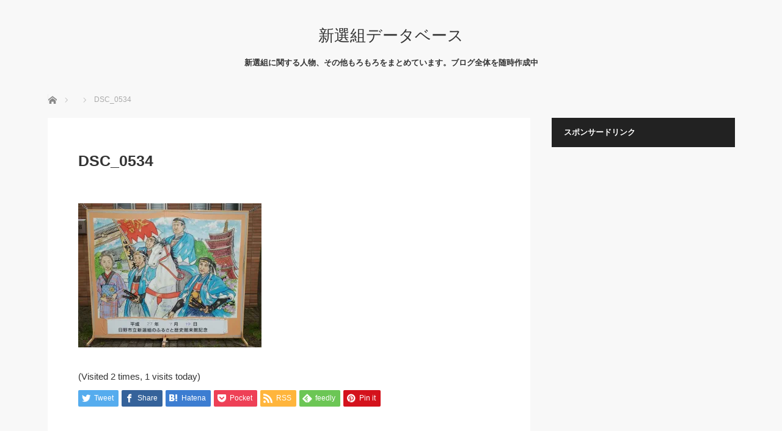

--- FILE ---
content_type: text/html; charset=UTF-8
request_url: https://shinsengumi.link/tanbou/93/attachment/dsc_0534/
body_size: 15653
content:
<!DOCTYPE html>
<html class="pc" dir="ltr" lang="ja" prefix="og: https://ogp.me/ns#">
<head>
<meta charset="UTF-8">
<!--[if IE]><meta http-equiv="X-UA-Compatible" content="IE=edge"><![endif]-->
<meta name="viewport" content="width=device-width">

<meta name="description" content="DSC_0534">
<link rel="pingback" href="https://shinsengumi.link/xmlrpc.php">
	<style>img:is([sizes="auto" i], [sizes^="auto," i]) { contain-intrinsic-size: 3000px 1500px }</style>
	
		<!-- All in One SEO 4.8.1.1 - aioseo.com -->
		<title>DSC_0534 | 新選組データベース</title>
	<meta name="description" content="DSC_0534" />
	<meta name="robots" content="max-image-preview:large" />
	<meta name="author" content="amakasu"/>
	<link rel="canonical" href="https://shinsengumi.link/tanbou/93/attachment/dsc_0534/" />
	<meta name="generator" content="All in One SEO (AIOSEO) 4.8.1.1" />
		<meta property="og:locale" content="ja_JP" />
		<meta property="og:site_name" content="新選組データベース | 新選組に関する人物、その他もろもろをまとめています。ブログ全体を随時作成中" />
		<meta property="og:type" content="article" />
		<meta property="og:title" content="DSC_0534 | 新選組データベース" />
		<meta property="og:description" content="DSC_0534" />
		<meta property="og:url" content="https://shinsengumi.link/tanbou/93/attachment/dsc_0534/" />
		<meta property="article:published_time" content="2015-07-21T05:21:13+00:00" />
		<meta property="article:modified_time" content="2015-07-21T05:21:13+00:00" />
		<meta name="twitter:card" content="summary" />
		<meta name="twitter:title" content="DSC_0534 | 新選組データベース" />
		<meta name="twitter:description" content="DSC_0534" />
		<script type="application/ld+json" class="aioseo-schema">
			{"@context":"https:\/\/schema.org","@graph":[{"@type":"BreadcrumbList","@id":"https:\/\/shinsengumi.link\/tanbou\/93\/attachment\/dsc_0534\/#breadcrumblist","itemListElement":[{"@type":"ListItem","@id":"https:\/\/shinsengumi.link\/#listItem","position":1,"name":"\u5bb6","item":"https:\/\/shinsengumi.link\/","nextItem":{"@type":"ListItem","@id":"https:\/\/shinsengumi.link\/tanbou\/93\/attachment\/dsc_0534\/#listItem","name":"DSC_0534"}},{"@type":"ListItem","@id":"https:\/\/shinsengumi.link\/tanbou\/93\/attachment\/dsc_0534\/#listItem","position":2,"name":"DSC_0534","previousItem":{"@type":"ListItem","@id":"https:\/\/shinsengumi.link\/#listItem","name":"\u5bb6"}}]},{"@type":"ItemPage","@id":"https:\/\/shinsengumi.link\/tanbou\/93\/attachment\/dsc_0534\/#itempage","url":"https:\/\/shinsengumi.link\/tanbou\/93\/attachment\/dsc_0534\/","name":"DSC_0534 | \u65b0\u9078\u7d44\u30c7\u30fc\u30bf\u30d9\u30fc\u30b9","description":"DSC_0534","inLanguage":"ja","isPartOf":{"@id":"https:\/\/shinsengumi.link\/#website"},"breadcrumb":{"@id":"https:\/\/shinsengumi.link\/tanbou\/93\/attachment\/dsc_0534\/#breadcrumblist"},"author":{"@id":"https:\/\/shinsengumi.link\/author\/amakasu\/#author"},"creator":{"@id":"https:\/\/shinsengumi.link\/author\/amakasu\/#author"},"datePublished":"2015-07-21T14:21:13+09:00","dateModified":"2015-07-21T14:21:13+09:00"},{"@type":"Organization","@id":"https:\/\/shinsengumi.link\/#organization","name":"\u65b0\u9078\u7d44\u30c7\u30fc\u30bf\u30d9\u30fc\u30b9","description":"\u65b0\u9078\u7d44\u306b\u95a2\u3059\u308b\u4eba\u7269\u3001\u305d\u306e\u4ed6\u3082\u308d\u3082\u308d\u3092\u307e\u3068\u3081\u3066\u3044\u307e\u3059\u3002\u30d6\u30ed\u30b0\u5168\u4f53\u3092\u968f\u6642\u4f5c\u6210\u4e2d","url":"https:\/\/shinsengumi.link\/"},{"@type":"Person","@id":"https:\/\/shinsengumi.link\/author\/amakasu\/#author","url":"https:\/\/shinsengumi.link\/author\/amakasu\/","name":"amakasu","image":{"@type":"ImageObject","@id":"https:\/\/shinsengumi.link\/tanbou\/93\/attachment\/dsc_0534\/#authorImage","url":"https:\/\/secure.gravatar.com\/avatar\/6f80d4352f75b4d3ebb7213b6518b173?s=96&d=mm&r=g","width":96,"height":96,"caption":"amakasu"}},{"@type":"WebSite","@id":"https:\/\/shinsengumi.link\/#website","url":"https:\/\/shinsengumi.link\/","name":"\u65b0\u9078\u7d44\u30c7\u30fc\u30bf\u30d9\u30fc\u30b9","description":"\u65b0\u9078\u7d44\u306b\u95a2\u3059\u308b\u4eba\u7269\u3001\u305d\u306e\u4ed6\u3082\u308d\u3082\u308d\u3092\u307e\u3068\u3081\u3066\u3044\u307e\u3059\u3002\u30d6\u30ed\u30b0\u5168\u4f53\u3092\u968f\u6642\u4f5c\u6210\u4e2d","inLanguage":"ja","publisher":{"@id":"https:\/\/shinsengumi.link\/#organization"}}]}
		</script>
		<!-- All in One SEO -->

<link rel='dns-prefetch' href='//secure.gravatar.com' />
<link rel='dns-prefetch' href='//stats.wp.com' />
<link rel='dns-prefetch' href='//v0.wordpress.com' />
<link rel='preconnect' href='//i0.wp.com' />
<link rel='preconnect' href='//c0.wp.com' />
<link rel="alternate" type="application/rss+xml" title="新選組データベース &raquo; フィード" href="https://shinsengumi.link/feed/" />
<link rel="alternate" type="application/rss+xml" title="新選組データベース &raquo; コメントフィード" href="https://shinsengumi.link/comments/feed/" />
<link rel="alternate" type="application/rss+xml" title="新選組データベース &raquo; DSC_0534 のコメントのフィード" href="https://shinsengumi.link/tanbou/93/attachment/dsc_0534/feed/" />
<script type="text/javascript">
/* <![CDATA[ */
window._wpemojiSettings = {"baseUrl":"https:\/\/s.w.org\/images\/core\/emoji\/15.0.3\/72x72\/","ext":".png","svgUrl":"https:\/\/s.w.org\/images\/core\/emoji\/15.0.3\/svg\/","svgExt":".svg","source":{"concatemoji":"https:\/\/shinsengumi.link\/wp-includes\/js\/wp-emoji-release.min.js?ver=6.7.4"}};
/*! This file is auto-generated */
!function(i,n){var o,s,e;function c(e){try{var t={supportTests:e,timestamp:(new Date).valueOf()};sessionStorage.setItem(o,JSON.stringify(t))}catch(e){}}function p(e,t,n){e.clearRect(0,0,e.canvas.width,e.canvas.height),e.fillText(t,0,0);var t=new Uint32Array(e.getImageData(0,0,e.canvas.width,e.canvas.height).data),r=(e.clearRect(0,0,e.canvas.width,e.canvas.height),e.fillText(n,0,0),new Uint32Array(e.getImageData(0,0,e.canvas.width,e.canvas.height).data));return t.every(function(e,t){return e===r[t]})}function u(e,t,n){switch(t){case"flag":return n(e,"\ud83c\udff3\ufe0f\u200d\u26a7\ufe0f","\ud83c\udff3\ufe0f\u200b\u26a7\ufe0f")?!1:!n(e,"\ud83c\uddfa\ud83c\uddf3","\ud83c\uddfa\u200b\ud83c\uddf3")&&!n(e,"\ud83c\udff4\udb40\udc67\udb40\udc62\udb40\udc65\udb40\udc6e\udb40\udc67\udb40\udc7f","\ud83c\udff4\u200b\udb40\udc67\u200b\udb40\udc62\u200b\udb40\udc65\u200b\udb40\udc6e\u200b\udb40\udc67\u200b\udb40\udc7f");case"emoji":return!n(e,"\ud83d\udc26\u200d\u2b1b","\ud83d\udc26\u200b\u2b1b")}return!1}function f(e,t,n){var r="undefined"!=typeof WorkerGlobalScope&&self instanceof WorkerGlobalScope?new OffscreenCanvas(300,150):i.createElement("canvas"),a=r.getContext("2d",{willReadFrequently:!0}),o=(a.textBaseline="top",a.font="600 32px Arial",{});return e.forEach(function(e){o[e]=t(a,e,n)}),o}function t(e){var t=i.createElement("script");t.src=e,t.defer=!0,i.head.appendChild(t)}"undefined"!=typeof Promise&&(o="wpEmojiSettingsSupports",s=["flag","emoji"],n.supports={everything:!0,everythingExceptFlag:!0},e=new Promise(function(e){i.addEventListener("DOMContentLoaded",e,{once:!0})}),new Promise(function(t){var n=function(){try{var e=JSON.parse(sessionStorage.getItem(o));if("object"==typeof e&&"number"==typeof e.timestamp&&(new Date).valueOf()<e.timestamp+604800&&"object"==typeof e.supportTests)return e.supportTests}catch(e){}return null}();if(!n){if("undefined"!=typeof Worker&&"undefined"!=typeof OffscreenCanvas&&"undefined"!=typeof URL&&URL.createObjectURL&&"undefined"!=typeof Blob)try{var e="postMessage("+f.toString()+"("+[JSON.stringify(s),u.toString(),p.toString()].join(",")+"));",r=new Blob([e],{type:"text/javascript"}),a=new Worker(URL.createObjectURL(r),{name:"wpTestEmojiSupports"});return void(a.onmessage=function(e){c(n=e.data),a.terminate(),t(n)})}catch(e){}c(n=f(s,u,p))}t(n)}).then(function(e){for(var t in e)n.supports[t]=e[t],n.supports.everything=n.supports.everything&&n.supports[t],"flag"!==t&&(n.supports.everythingExceptFlag=n.supports.everythingExceptFlag&&n.supports[t]);n.supports.everythingExceptFlag=n.supports.everythingExceptFlag&&!n.supports.flag,n.DOMReady=!1,n.readyCallback=function(){n.DOMReady=!0}}).then(function(){return e}).then(function(){var e;n.supports.everything||(n.readyCallback(),(e=n.source||{}).concatemoji?t(e.concatemoji):e.wpemoji&&e.twemoji&&(t(e.twemoji),t(e.wpemoji)))}))}((window,document),window._wpemojiSettings);
/* ]]> */
</script>
<link rel='stylesheet' id='style-css' href='https://shinsengumi.link/wp-content/themes/mag_tcd036/style.css?ver=3.5.2' type='text/css' media='screen' />
<style id='wp-emoji-styles-inline-css' type='text/css'>

	img.wp-smiley, img.emoji {
		display: inline !important;
		border: none !important;
		box-shadow: none !important;
		height: 1em !important;
		width: 1em !important;
		margin: 0 0.07em !important;
		vertical-align: -0.1em !important;
		background: none !important;
		padding: 0 !important;
	}
</style>
<link rel='stylesheet' id='wp-block-library-css' href='https://c0.wp.com/c/6.7.4/wp-includes/css/dist/block-library/style.min.css' type='text/css' media='all' />
<link rel='stylesheet' id='quads-style-css-css' href='https://shinsengumi.link/wp-content/plugins/quick-adsense-reloaded/includes/gutenberg/dist/blocks.style.build.css?ver=2.0.89' type='text/css' media='all' />
<link rel='stylesheet' id='mediaelement-css' href='https://c0.wp.com/c/6.7.4/wp-includes/js/mediaelement/mediaelementplayer-legacy.min.css' type='text/css' media='all' />
<link rel='stylesheet' id='wp-mediaelement-css' href='https://c0.wp.com/c/6.7.4/wp-includes/js/mediaelement/wp-mediaelement.min.css' type='text/css' media='all' />
<style id='jetpack-sharing-buttons-style-inline-css' type='text/css'>
.jetpack-sharing-buttons__services-list{display:flex;flex-direction:row;flex-wrap:wrap;gap:0;list-style-type:none;margin:5px;padding:0}.jetpack-sharing-buttons__services-list.has-small-icon-size{font-size:12px}.jetpack-sharing-buttons__services-list.has-normal-icon-size{font-size:16px}.jetpack-sharing-buttons__services-list.has-large-icon-size{font-size:24px}.jetpack-sharing-buttons__services-list.has-huge-icon-size{font-size:36px}@media print{.jetpack-sharing-buttons__services-list{display:none!important}}.editor-styles-wrapper .wp-block-jetpack-sharing-buttons{gap:0;padding-inline-start:0}ul.jetpack-sharing-buttons__services-list.has-background{padding:1.25em 2.375em}
</style>
<style id='classic-theme-styles-inline-css' type='text/css'>
/*! This file is auto-generated */
.wp-block-button__link{color:#fff;background-color:#32373c;border-radius:9999px;box-shadow:none;text-decoration:none;padding:calc(.667em + 2px) calc(1.333em + 2px);font-size:1.125em}.wp-block-file__button{background:#32373c;color:#fff;text-decoration:none}
</style>
<style id='global-styles-inline-css' type='text/css'>
:root{--wp--preset--aspect-ratio--square: 1;--wp--preset--aspect-ratio--4-3: 4/3;--wp--preset--aspect-ratio--3-4: 3/4;--wp--preset--aspect-ratio--3-2: 3/2;--wp--preset--aspect-ratio--2-3: 2/3;--wp--preset--aspect-ratio--16-9: 16/9;--wp--preset--aspect-ratio--9-16: 9/16;--wp--preset--color--black: #000000;--wp--preset--color--cyan-bluish-gray: #abb8c3;--wp--preset--color--white: #ffffff;--wp--preset--color--pale-pink: #f78da7;--wp--preset--color--vivid-red: #cf2e2e;--wp--preset--color--luminous-vivid-orange: #ff6900;--wp--preset--color--luminous-vivid-amber: #fcb900;--wp--preset--color--light-green-cyan: #7bdcb5;--wp--preset--color--vivid-green-cyan: #00d084;--wp--preset--color--pale-cyan-blue: #8ed1fc;--wp--preset--color--vivid-cyan-blue: #0693e3;--wp--preset--color--vivid-purple: #9b51e0;--wp--preset--gradient--vivid-cyan-blue-to-vivid-purple: linear-gradient(135deg,rgba(6,147,227,1) 0%,rgb(155,81,224) 100%);--wp--preset--gradient--light-green-cyan-to-vivid-green-cyan: linear-gradient(135deg,rgb(122,220,180) 0%,rgb(0,208,130) 100%);--wp--preset--gradient--luminous-vivid-amber-to-luminous-vivid-orange: linear-gradient(135deg,rgba(252,185,0,1) 0%,rgba(255,105,0,1) 100%);--wp--preset--gradient--luminous-vivid-orange-to-vivid-red: linear-gradient(135deg,rgba(255,105,0,1) 0%,rgb(207,46,46) 100%);--wp--preset--gradient--very-light-gray-to-cyan-bluish-gray: linear-gradient(135deg,rgb(238,238,238) 0%,rgb(169,184,195) 100%);--wp--preset--gradient--cool-to-warm-spectrum: linear-gradient(135deg,rgb(74,234,220) 0%,rgb(151,120,209) 20%,rgb(207,42,186) 40%,rgb(238,44,130) 60%,rgb(251,105,98) 80%,rgb(254,248,76) 100%);--wp--preset--gradient--blush-light-purple: linear-gradient(135deg,rgb(255,206,236) 0%,rgb(152,150,240) 100%);--wp--preset--gradient--blush-bordeaux: linear-gradient(135deg,rgb(254,205,165) 0%,rgb(254,45,45) 50%,rgb(107,0,62) 100%);--wp--preset--gradient--luminous-dusk: linear-gradient(135deg,rgb(255,203,112) 0%,rgb(199,81,192) 50%,rgb(65,88,208) 100%);--wp--preset--gradient--pale-ocean: linear-gradient(135deg,rgb(255,245,203) 0%,rgb(182,227,212) 50%,rgb(51,167,181) 100%);--wp--preset--gradient--electric-grass: linear-gradient(135deg,rgb(202,248,128) 0%,rgb(113,206,126) 100%);--wp--preset--gradient--midnight: linear-gradient(135deg,rgb(2,3,129) 0%,rgb(40,116,252) 100%);--wp--preset--font-size--small: 13px;--wp--preset--font-size--medium: 20px;--wp--preset--font-size--large: 36px;--wp--preset--font-size--x-large: 42px;--wp--preset--spacing--20: 0.44rem;--wp--preset--spacing--30: 0.67rem;--wp--preset--spacing--40: 1rem;--wp--preset--spacing--50: 1.5rem;--wp--preset--spacing--60: 2.25rem;--wp--preset--spacing--70: 3.38rem;--wp--preset--spacing--80: 5.06rem;--wp--preset--shadow--natural: 6px 6px 9px rgba(0, 0, 0, 0.2);--wp--preset--shadow--deep: 12px 12px 50px rgba(0, 0, 0, 0.4);--wp--preset--shadow--sharp: 6px 6px 0px rgba(0, 0, 0, 0.2);--wp--preset--shadow--outlined: 6px 6px 0px -3px rgba(255, 255, 255, 1), 6px 6px rgba(0, 0, 0, 1);--wp--preset--shadow--crisp: 6px 6px 0px rgba(0, 0, 0, 1);}:where(.is-layout-flex){gap: 0.5em;}:where(.is-layout-grid){gap: 0.5em;}body .is-layout-flex{display: flex;}.is-layout-flex{flex-wrap: wrap;align-items: center;}.is-layout-flex > :is(*, div){margin: 0;}body .is-layout-grid{display: grid;}.is-layout-grid > :is(*, div){margin: 0;}:where(.wp-block-columns.is-layout-flex){gap: 2em;}:where(.wp-block-columns.is-layout-grid){gap: 2em;}:where(.wp-block-post-template.is-layout-flex){gap: 1.25em;}:where(.wp-block-post-template.is-layout-grid){gap: 1.25em;}.has-black-color{color: var(--wp--preset--color--black) !important;}.has-cyan-bluish-gray-color{color: var(--wp--preset--color--cyan-bluish-gray) !important;}.has-white-color{color: var(--wp--preset--color--white) !important;}.has-pale-pink-color{color: var(--wp--preset--color--pale-pink) !important;}.has-vivid-red-color{color: var(--wp--preset--color--vivid-red) !important;}.has-luminous-vivid-orange-color{color: var(--wp--preset--color--luminous-vivid-orange) !important;}.has-luminous-vivid-amber-color{color: var(--wp--preset--color--luminous-vivid-amber) !important;}.has-light-green-cyan-color{color: var(--wp--preset--color--light-green-cyan) !important;}.has-vivid-green-cyan-color{color: var(--wp--preset--color--vivid-green-cyan) !important;}.has-pale-cyan-blue-color{color: var(--wp--preset--color--pale-cyan-blue) !important;}.has-vivid-cyan-blue-color{color: var(--wp--preset--color--vivid-cyan-blue) !important;}.has-vivid-purple-color{color: var(--wp--preset--color--vivid-purple) !important;}.has-black-background-color{background-color: var(--wp--preset--color--black) !important;}.has-cyan-bluish-gray-background-color{background-color: var(--wp--preset--color--cyan-bluish-gray) !important;}.has-white-background-color{background-color: var(--wp--preset--color--white) !important;}.has-pale-pink-background-color{background-color: var(--wp--preset--color--pale-pink) !important;}.has-vivid-red-background-color{background-color: var(--wp--preset--color--vivid-red) !important;}.has-luminous-vivid-orange-background-color{background-color: var(--wp--preset--color--luminous-vivid-orange) !important;}.has-luminous-vivid-amber-background-color{background-color: var(--wp--preset--color--luminous-vivid-amber) !important;}.has-light-green-cyan-background-color{background-color: var(--wp--preset--color--light-green-cyan) !important;}.has-vivid-green-cyan-background-color{background-color: var(--wp--preset--color--vivid-green-cyan) !important;}.has-pale-cyan-blue-background-color{background-color: var(--wp--preset--color--pale-cyan-blue) !important;}.has-vivid-cyan-blue-background-color{background-color: var(--wp--preset--color--vivid-cyan-blue) !important;}.has-vivid-purple-background-color{background-color: var(--wp--preset--color--vivid-purple) !important;}.has-black-border-color{border-color: var(--wp--preset--color--black) !important;}.has-cyan-bluish-gray-border-color{border-color: var(--wp--preset--color--cyan-bluish-gray) !important;}.has-white-border-color{border-color: var(--wp--preset--color--white) !important;}.has-pale-pink-border-color{border-color: var(--wp--preset--color--pale-pink) !important;}.has-vivid-red-border-color{border-color: var(--wp--preset--color--vivid-red) !important;}.has-luminous-vivid-orange-border-color{border-color: var(--wp--preset--color--luminous-vivid-orange) !important;}.has-luminous-vivid-amber-border-color{border-color: var(--wp--preset--color--luminous-vivid-amber) !important;}.has-light-green-cyan-border-color{border-color: var(--wp--preset--color--light-green-cyan) !important;}.has-vivid-green-cyan-border-color{border-color: var(--wp--preset--color--vivid-green-cyan) !important;}.has-pale-cyan-blue-border-color{border-color: var(--wp--preset--color--pale-cyan-blue) !important;}.has-vivid-cyan-blue-border-color{border-color: var(--wp--preset--color--vivid-cyan-blue) !important;}.has-vivid-purple-border-color{border-color: var(--wp--preset--color--vivid-purple) !important;}.has-vivid-cyan-blue-to-vivid-purple-gradient-background{background: var(--wp--preset--gradient--vivid-cyan-blue-to-vivid-purple) !important;}.has-light-green-cyan-to-vivid-green-cyan-gradient-background{background: var(--wp--preset--gradient--light-green-cyan-to-vivid-green-cyan) !important;}.has-luminous-vivid-amber-to-luminous-vivid-orange-gradient-background{background: var(--wp--preset--gradient--luminous-vivid-amber-to-luminous-vivid-orange) !important;}.has-luminous-vivid-orange-to-vivid-red-gradient-background{background: var(--wp--preset--gradient--luminous-vivid-orange-to-vivid-red) !important;}.has-very-light-gray-to-cyan-bluish-gray-gradient-background{background: var(--wp--preset--gradient--very-light-gray-to-cyan-bluish-gray) !important;}.has-cool-to-warm-spectrum-gradient-background{background: var(--wp--preset--gradient--cool-to-warm-spectrum) !important;}.has-blush-light-purple-gradient-background{background: var(--wp--preset--gradient--blush-light-purple) !important;}.has-blush-bordeaux-gradient-background{background: var(--wp--preset--gradient--blush-bordeaux) !important;}.has-luminous-dusk-gradient-background{background: var(--wp--preset--gradient--luminous-dusk) !important;}.has-pale-ocean-gradient-background{background: var(--wp--preset--gradient--pale-ocean) !important;}.has-electric-grass-gradient-background{background: var(--wp--preset--gradient--electric-grass) !important;}.has-midnight-gradient-background{background: var(--wp--preset--gradient--midnight) !important;}.has-small-font-size{font-size: var(--wp--preset--font-size--small) !important;}.has-medium-font-size{font-size: var(--wp--preset--font-size--medium) !important;}.has-large-font-size{font-size: var(--wp--preset--font-size--large) !important;}.has-x-large-font-size{font-size: var(--wp--preset--font-size--x-large) !important;}
:where(.wp-block-post-template.is-layout-flex){gap: 1.25em;}:where(.wp-block-post-template.is-layout-grid){gap: 1.25em;}
:where(.wp-block-columns.is-layout-flex){gap: 2em;}:where(.wp-block-columns.is-layout-grid){gap: 2em;}
:root :where(.wp-block-pullquote){font-size: 1.5em;line-height: 1.6;}
</style>
<link rel='stylesheet' id='contact-form-7-css' href='https://shinsengumi.link/wp-content/plugins/contact-form-7/includes/css/styles.css?ver=6.0.6' type='text/css' media='all' />
<link rel='stylesheet' id='toc-screen-css' href='https://shinsengumi.link/wp-content/plugins/table-of-contents-plus/screen.min.css?ver=2411.1' type='text/css' media='all' />
<style id='akismet-widget-style-inline-css' type='text/css'>

			.a-stats {
				--akismet-color-mid-green: #357b49;
				--akismet-color-white: #fff;
				--akismet-color-light-grey: #f6f7f7;

				max-width: 350px;
				width: auto;
			}

			.a-stats * {
				all: unset;
				box-sizing: border-box;
			}

			.a-stats strong {
				font-weight: 600;
			}

			.a-stats a.a-stats__link,
			.a-stats a.a-stats__link:visited,
			.a-stats a.a-stats__link:active {
				background: var(--akismet-color-mid-green);
				border: none;
				box-shadow: none;
				border-radius: 8px;
				color: var(--akismet-color-white);
				cursor: pointer;
				display: block;
				font-family: -apple-system, BlinkMacSystemFont, 'Segoe UI', 'Roboto', 'Oxygen-Sans', 'Ubuntu', 'Cantarell', 'Helvetica Neue', sans-serif;
				font-weight: 500;
				padding: 12px;
				text-align: center;
				text-decoration: none;
				transition: all 0.2s ease;
			}

			/* Extra specificity to deal with TwentyTwentyOne focus style */
			.widget .a-stats a.a-stats__link:focus {
				background: var(--akismet-color-mid-green);
				color: var(--akismet-color-white);
				text-decoration: none;
			}

			.a-stats a.a-stats__link:hover {
				filter: brightness(110%);
				box-shadow: 0 4px 12px rgba(0, 0, 0, 0.06), 0 0 2px rgba(0, 0, 0, 0.16);
			}

			.a-stats .count {
				color: var(--akismet-color-white);
				display: block;
				font-size: 1.5em;
				line-height: 1.4;
				padding: 0 13px;
				white-space: nowrap;
			}
		
</style>
<script type="text/javascript" src="https://c0.wp.com/c/6.7.4/wp-includes/js/jquery/jquery.min.js" id="jquery-core-js"></script>
<script type="text/javascript" src="https://c0.wp.com/c/6.7.4/wp-includes/js/jquery/jquery-migrate.min.js" id="jquery-migrate-js"></script>
<link rel="https://api.w.org/" href="https://shinsengumi.link/wp-json/" /><link rel="alternate" title="JSON" type="application/json" href="https://shinsengumi.link/wp-json/wp/v2/media/96" /><link rel='shortlink' href='https://wp.me/a6stv6-1y' />
<link rel="alternate" title="oEmbed (JSON)" type="application/json+oembed" href="https://shinsengumi.link/wp-json/oembed/1.0/embed?url=https%3A%2F%2Fshinsengumi.link%2Ftanbou%2F93%2Fattachment%2Fdsc_0534%2F" />
<link rel="alternate" title="oEmbed (XML)" type="text/xml+oembed" href="https://shinsengumi.link/wp-json/oembed/1.0/embed?url=https%3A%2F%2Fshinsengumi.link%2Ftanbou%2F93%2Fattachment%2Fdsc_0534%2F&#038;format=xml" />

<!-- BEGIN: WP-OGP by http://www.millerswebsite.co.uk Version: 1.0.5  -->
<meta property="og:title" content="DSC_0534" />
<meta property="og:type" content="article" />
<meta property="og:image" content="https://shinsengumi.link/wp-content/plugins/wp-ogp/default.jpg" />
<meta property="image_src" content="https://shinsengumi.link/wp-content/plugins/wp-ogp/default.jpg" />
<meta property="og:url" content="https://shinsengumi.link/tanbou/93/attachment/dsc_0534/" />
<meta property="og:site_name" content="新選組データベース" />
<meta property="og:description" content="DSC_0534 " />
<!-- END: WP-OGP by http://www.millerswebsite.co.uk Version: 1.0.5 -->
	<style>img#wpstats{display:none}</style>
		<script>document.cookie = 'quads_browser_width='+screen.width;</script>
<script src="https://shinsengumi.link/wp-content/themes/mag_tcd036/js/jquery.easing.js?ver=3.5.2"></script>
<script src="https://shinsengumi.link/wp-content/themes/mag_tcd036/js/jscript.js?ver=3.5.2"></script>
<script src="https://shinsengumi.link/wp-content/themes/mag_tcd036/js/comment.js?ver=3.5.2"></script>

<link rel="stylesheet" media="screen and (max-width:770px)" href="https://shinsengumi.link/wp-content/themes/mag_tcd036/responsive.css?ver=3.5.2">
<link rel="stylesheet" media="screen and (max-width:770px)" href="https://shinsengumi.link/wp-content/themes/mag_tcd036/footer-bar.css?ver=3.5.2">

<link rel="stylesheet" href="https://shinsengumi.link/wp-content/themes/mag_tcd036/japanese.css?ver=3.5.2">

<!--[if lt IE 9]>
<script src="https://shinsengumi.link/wp-content/themes/mag_tcd036/js/html5.js?ver=3.5.2"></script>
<![endif]-->

<style type="text/css">



.side_headline, #copyright, .page_navi span.current, .archive_headline, #pickup_post .headline, #related_post .headline, #comment_headline, .post_list .category a, #footer_post_list .category a, .mobile .footer_headline, #page_title
 { background-color:#222222; }

a:hover, #comment_header ul li a:hover, .post_content a, .custom-html-widget a
 { color:#08B9D4; }
.post_content .q_button { color:#fff; }
.pc #global_menu > ul > li a:hover, .pc #global_menu > ul > li.active > a, .pc #global_menu ul ul a, #return_top a:hover, .next_page_link a:hover, .page_navi a:hover, .collapse_category_list li a:hover .count,
  #wp-calendar td a:hover, #wp-calendar #prev a:hover, #wp-calendar #next a:hover, .widget_search #search-btn input:hover, .widget_search #searchsubmit:hover, .side_widget.google_search #searchsubmit:hover,
   #submit_comment:hover, #comment_header ul li a:hover, #comment_header ul li.comment_switch_active a, #comment_header #comment_closed p, #post_pagination a:hover, #post_pagination p, a.menu_button:hover
    { background-color:#08B9D4; }

.pc #global_menu_wrap .home_menu:hover { background:#08B9D4 url(https://shinsengumi.link/wp-content/themes/mag_tcd036/img/header/home.png) no-repeat center; }
.pc #global_menu > ul > li a:hover, .pc #global_menu > ul > li.active > a { border-color:#08B9D4; }

.mobile #global_menu li a:hover, .mobile #global_menu_wrap .home_menu:hover { background-color:#08B9D4 !important; }

#comment_textarea textarea:focus, #guest_info input:focus, #comment_header ul li a:hover, #comment_header ul li.comment_switch_active a, #comment_header #comment_closed p
 { border-color:#08B9D4; }

#comment_header ul li.comment_switch_active a:after, #comment_header #comment_closed p:after
 { border-color:#08B9D4 transparent transparent transparent; }

.pc #global_menu ul ul a:hover
 { background-color:#068FA3; }

.user_sns li a:hover
 { background-color:#08B9D4; border-color:#08B9D4; }

.collapse_category_list li a:before
 { border-color: transparent transparent transparent #08B9D4; }

#previous_next_post .prev_post a:hover, #previous_next_post .next_post a:hover
 { background-color:#08B9D4 !important; }

#footer_post_list .title { color:#FFFFFF; background:rgba(0,0,0,0.4); }

#post_title { font-size:25px; }
.post_content { font-size:15px; }


</style>


<style type="text/css"></style><style type="text/css">.broken_link, a.broken_link {
	text-decoration: line-through;
}</style><link rel="icon" href="https://shinsengumi.link/wp-content/uploads/2015/07/誠.bmp" sizes="32x32" />
<link rel="icon" href="https://shinsengumi.link/wp-content/uploads/2015/07/誠.bmp" sizes="192x192" />
<link rel="apple-touch-icon" href="https://shinsengumi.link/wp-content/uploads/2015/07/誠.bmp" />
<meta name="msapplication-TileImage" content="https://shinsengumi.link/wp-content/uploads/2015/07/誠.bmp" />
		<style type="text/css" id="wp-custom-css">
			img {
max-width : 100% ;
height : auto ;
}

iframe { width : 100% ; }		</style>
		</head>
<body class="attachment attachment-template-default single single-attachment postid-96 attachmentid-96 attachment-jpeg">

 <!-- global menu -->
 
 <div id="header">

  <!-- logo -->
  <div id='logo_text'>
<h1 id="logo"><a href="https://shinsengumi.link/">新選組データベース</a></h1>
</div>

    <h2 id="site_description">新選組に関する人物、その他もろもろをまとめています。ブログ全体を随時作成中</h2>
  
  
 </div><!-- END #header -->

 <div id="main_contents" class="clearfix">

  <!-- bread crumb -->
    
<ul id="bread_crumb" class="clearfix" itemscope itemtype="http://schema.org/BreadcrumbList">
 <li itemprop="itemListElement" itemscope itemtype="http://schema.org/ListItem" class="home"><a itemprop="item" href="https://shinsengumi.link/"><span itemprop="name">ホーム</span></a><meta itemprop="position" content="1" /></li>

 <li itemprop="itemListElement" itemscope itemtype="http://schema.org/ListItem">
    <meta itemprop="position" content="2" /></li>
 <li itemprop="itemListElement" itemscope itemtype="http://schema.org/ListItem" class="last"><span itemprop="name">DSC_0534</span><meta itemprop="position" content="3" /></li>

</ul>
  
<div id="main_col">

 
 <div id="article">

  
  <div id="post_meta_top" class="clearfix no_image">
        </div>

  <h2 id="post_title">DSC_0534</h2>

  <div class="post_content clearfix">
   <p class="attachment"><a href="https://i0.wp.com/shinsengumi.link/wp-content/uploads/2015/07/2015-07-19-15.02.14.jpg?ssl=1"><img fetchpriority="high" decoding="async" width="300" height="236" src="https://i0.wp.com/shinsengumi.link/wp-content/uploads/2015/07/2015-07-19-15.02.14.jpg?fit=300%2C236&amp;ssl=1" class="attachment-medium size-medium" alt="" srcset="https://i0.wp.com/shinsengumi.link/wp-content/uploads/2015/07/2015-07-19-15.02.14.jpg?w=600&amp;ssl=1 600w, https://i0.wp.com/shinsengumi.link/wp-content/uploads/2015/07/2015-07-19-15.02.14.jpg?resize=300%2C236&amp;ssl=1 300w" sizes="(max-width: 300px) 100vw, 300px" /></a></p>
<div class="tptn_counter" id="tptn_counter_96">(Visited 2 times, 1 visits today)</div>     </div>

    <div id="single_share" class="clearfix">
   
<!--Type1-->

<div id="share_top1">

 

<div class="sns">
<ul class="type1 clearfix">
<!--Twitterボタン-->
<li class="twitter">
<a href="http://twitter.com/share?text=DSC_0534&url=https%3A%2F%2Fshinsengumi.link%2Ftanbou%2F93%2Fattachment%2Fdsc_0534%2F&via=&tw_p=tweetbutton&related=" onclick="javascript:window.open(this.href, '', 'menubar=no,toolbar=no,resizable=yes,scrollbars=yes,height=400,width=600');return false;"><i class="icon-twitter"></i><span class="ttl">Tweet</span><span class="share-count"></span></a></li>

<!--Facebookボタン-->
<li class="facebook">
<a href="//www.facebook.com/sharer/sharer.php?u=https://shinsengumi.link/tanbou/93/attachment/dsc_0534/&amp;t=DSC_0534" class="facebook-btn-icon-link" target="blank" rel="nofollow"><i class="icon-facebook"></i><span class="ttl">Share</span><span class="share-count"></span></a></li>

<!--Hatebuボタン-->
<li class="hatebu">
<a href="http://b.hatena.ne.jp/add?mode=confirm&url=https%3A%2F%2Fshinsengumi.link%2Ftanbou%2F93%2Fattachment%2Fdsc_0534%2F" onclick="javascript:window.open(this.href, '', 'menubar=no,toolbar=no,resizable=yes,scrollbars=yes,height=400,width=510');return false;" ><i class="icon-hatebu"></i><span class="ttl">Hatena</span><span class="share-count"></span></a></li>

<!--Pocketボタン-->
<li class="pocket">
<a href="http://getpocket.com/edit?url=https%3A%2F%2Fshinsengumi.link%2Ftanbou%2F93%2Fattachment%2Fdsc_0534%2F&title=DSC_0534" target="blank"><i class="icon-pocket"></i><span class="ttl">Pocket</span><span class="share-count"></span></a></li>

<!--RSSボタン-->
<li class="rss">
<a href="https://shinsengumi.link/feed/" target="blank"><i class="icon-rss"></i><span class="ttl">RSS</span></a></li>

<!--Feedlyボタン-->
<li class="feedly">
<a href="http://feedly.com/index.html#subscription/feed/https://shinsengumi.link/feed/" target="blank"><i class="icon-feedly"></i><span class="ttl">feedly</span><span class="share-count"></span></a></li>

<!--Pinterestボタン-->
<li class="pinterest">
<a rel="nofollow" target="_blank" href="https://www.pinterest.com/pin/create/button/?url=https%3A%2F%2Fshinsengumi.link%2Ftanbou%2F93%2Fattachment%2Fdsc_0534%2F&media=https://i0.wp.com/shinsengumi.link/wp-content/uploads/2015/07/2015-07-19-15.02.14.jpg?fit=600%2C471&ssl=1&description=DSC_0534"><i class="icon-pinterest"></i><span class="ttl">Pin&nbsp;it</span></a></li>

</ul>
</div>

</div>


<!--Type2-->

<!--Type3-->

<!--Type4-->

<!--Type5-->
  </div>
  
  
    <div id="previous_next_post" class="clearfix">
   <p class="prev_post clearfix">
</p>
<p class="next_post clearfix">
</p>
  </div>
  
 </div><!-- END #article -->

 <!-- banner1 -->
 
 
 
  
 
 <!-- banner2 -->
 
</div><!-- END #main_col -->


  <div id="side_col">
  <div class="widget_text side_widget clearfix widget_custom_html" id="custom_html-3">
<h3 class="side_headline">スポンサードリンク</h3><div class="textwidget custom-html-widget"><script async src="//pagead2.googlesyndication.com/pagead/js/adsbygoogle.js"></script>
<!-- 新撰組サイド -->
<ins class="adsbygoogle"
     style="display:block"
     data-ad-client="ca-pub-2794977941862813"
     data-ad-slot="3829472255"
     data-ad-format="auto"></ins>
<script>
(adsbygoogle = window.adsbygoogle || []).push({});
</script></div></div>
<div class="side_widget clearfix widget_search" id="search-5">
<h3 class="side_headline">検索</h3><form role="search" method="get" id="searchform" class="searchform" action="https://shinsengumi.link/">
				<div>
					<label class="screen-reader-text" for="s">検索:</label>
					<input type="text" value="" name="s" id="s" />
					<input type="submit" id="searchsubmit" value="検索" />
				</div>
			</form></div>
<div class="side_widget clearfix styled_post_list1_widget" id="styled_post_list1_widget-2">
<h3 class="side_headline">最近の記事</h3><ol class="styled_post_list1">
 <li class="clearfix">
   <a class="image" href="https://shinsengumi.link/kagyo/1299/"><img width="200" height="200" src="https://i0.wp.com/shinsengumi.link/wp-content/uploads/2021/12/4de10b1bf03f1f647a6e79ef17dff78e.jpg?resize=200%2C200&amp;ssl=1" class="attachment-size1 size-size1 wp-post-image" alt="" decoding="async" loading="lazy" srcset="https://i0.wp.com/shinsengumi.link/wp-content/uploads/2021/12/4de10b1bf03f1f647a6e79ef17dff78e.jpg?resize=150%2C150&amp;ssl=1 150w, https://i0.wp.com/shinsengumi.link/wp-content/uploads/2021/12/4de10b1bf03f1f647a6e79ef17dff78e.jpg?resize=300%2C300&amp;ssl=1 300w, https://i0.wp.com/shinsengumi.link/wp-content/uploads/2021/12/4de10b1bf03f1f647a6e79ef17dff78e.jpg?resize=200%2C200&amp;ssl=1 200w, https://i0.wp.com/shinsengumi.link/wp-content/uploads/2021/12/4de10b1bf03f1f647a6e79ef17dff78e.jpg?resize=120%2C120&amp;ssl=1 120w, https://i0.wp.com/shinsengumi.link/wp-content/uploads/2021/12/4de10b1bf03f1f647a6e79ef17dff78e.jpg?zoom=2&amp;resize=200%2C200&amp;ssl=1 400w" sizes="auto, (max-width: 200px) 100vw, 200px" /></a>   <div class="info">
    <p class="date">2021.12.6</p>    <a class="title" href="https://shinsengumi.link/kagyo/1299/">【大阪の豪商】加嶋屋 作兵衛（かじまや さくべえ）…</a>
    <p class="excerpt"><a href="https://shinsengumi.link/kagyo/1299/">加嶋屋 作兵衛（かじまや さくべえ）　（文政元年～明治5年2月2日）…</a></p>   </div>
 </li>
 <li class="clearfix">
   <a class="image" href="https://shinsengumi.link/kagyo/1293/"><img width="200" height="200" src="https://i0.wp.com/shinsengumi.link/wp-content/uploads/2021/12/0099439a7a2baa53f9b70fa2ec50102b.jpg?resize=200%2C200&amp;ssl=1" class="attachment-size1 size-size1 wp-post-image" alt="" decoding="async" loading="lazy" srcset="https://i0.wp.com/shinsengumi.link/wp-content/uploads/2021/12/0099439a7a2baa53f9b70fa2ec50102b.jpg?resize=150%2C150&amp;ssl=1 150w, https://i0.wp.com/shinsengumi.link/wp-content/uploads/2021/12/0099439a7a2baa53f9b70fa2ec50102b.jpg?resize=300%2C300&amp;ssl=1 300w, https://i0.wp.com/shinsengumi.link/wp-content/uploads/2021/12/0099439a7a2baa53f9b70fa2ec50102b.jpg?resize=200%2C200&amp;ssl=1 200w, https://i0.wp.com/shinsengumi.link/wp-content/uploads/2021/12/0099439a7a2baa53f9b70fa2ec50102b.jpg?resize=120%2C120&amp;ssl=1 120w, https://i0.wp.com/shinsengumi.link/wp-content/uploads/2021/12/0099439a7a2baa53f9b70fa2ec50102b.jpg?zoom=2&amp;resize=200%2C200&amp;ssl=1 400w" sizes="auto, (max-width: 200px) 100vw, 200px" /></a>   <div class="info">
    <p class="date">2021.12.6</p>    <a class="title" href="https://shinsengumi.link/kagyo/1293/">【星殉太郎が指揮した】額兵隊（がくへいたい）【仙台…</a>
    <p class="excerpt"><a href="https://shinsengumi.link/kagyo/1293/">額兵隊（がくへいたい）　戊辰の国難に際し、仙台藩が星殉太郎に命じ、…</a></p>   </div>
 </li>
 <li class="clearfix">
   <a class="image" href="https://shinsengumi.link/kagyo/1288/"><img width="200" height="200" src="https://i0.wp.com/shinsengumi.link/wp-content/uploads/2021/12/31d11a9531ae75ac4e9bafc57ece7772-e1638326141444.jpg?resize=200%2C200&amp;ssl=1" class="attachment-size1 size-size1 wp-post-image" alt="" decoding="async" loading="lazy" srcset="https://i0.wp.com/shinsengumi.link/wp-content/uploads/2021/12/31d11a9531ae75ac4e9bafc57ece7772-e1638326141444.jpg?resize=150%2C150&amp;ssl=1 150w, https://i0.wp.com/shinsengumi.link/wp-content/uploads/2021/12/31d11a9531ae75ac4e9bafc57ece7772-e1638326141444.jpg?resize=200%2C200&amp;ssl=1 200w, https://i0.wp.com/shinsengumi.link/wp-content/uploads/2021/12/31d11a9531ae75ac4e9bafc57ece7772-e1638326141444.jpg?resize=120%2C120&amp;ssl=1 120w" sizes="auto, (max-width: 200px) 100vw, 200px" /></a>   <div class="info">
    <p class="date">2021.12.1</p>    <a class="title" href="https://shinsengumi.link/kagyo/1288/">【輪王寺宮の執当】覚王院義観（かくおいんぎかん）【…</a>
    <p class="excerpt"><a href="https://shinsengumi.link/kagyo/1288/">覚王院義観（かくおいんぎかん）　（文政6年～明治2年2月26日）　…</a></p>   </div>
 </li>
 <li class="clearfix">
   <a class="image" href="https://shinsengumi.link/kagyo/1283/"><img width="200" height="200" src="https://i0.wp.com/shinsengumi.link/wp-content/uploads/2021/12/283bc26816e43e5b2fa1bfc0f9dc0201-e1638320924152.jpg?resize=200%2C200&amp;ssl=1" class="attachment-size1 size-size1 wp-post-image" alt="" decoding="async" loading="lazy" srcset="https://i0.wp.com/shinsengumi.link/wp-content/uploads/2021/12/283bc26816e43e5b2fa1bfc0f9dc0201-e1638320924152.jpg?resize=150%2C150&amp;ssl=1 150w, https://i0.wp.com/shinsengumi.link/wp-content/uploads/2021/12/283bc26816e43e5b2fa1bfc0f9dc0201-e1638320924152.jpg?resize=300%2C300&amp;ssl=1 300w, https://i0.wp.com/shinsengumi.link/wp-content/uploads/2021/12/283bc26816e43e5b2fa1bfc0f9dc0201-e1638320924152.jpg?resize=200%2C200&amp;ssl=1 200w, https://i0.wp.com/shinsengumi.link/wp-content/uploads/2021/12/283bc26816e43e5b2fa1bfc0f9dc0201-e1638320924152.jpg?resize=120%2C120&amp;ssl=1 120w, https://i0.wp.com/shinsengumi.link/wp-content/uploads/2021/12/283bc26816e43e5b2fa1bfc0f9dc0201-e1638320924152.jpg?zoom=2&amp;resize=200%2C200&amp;ssl=1 400w" sizes="auto, (max-width: 200px) 100vw, 200px" /></a>   <div class="info">
    <p class="date">2021.12.1</p>    <a class="title" href="https://shinsengumi.link/kagyo/1283/">【近藤勇を捕らえた】香川 敬三（かがわ けいぞう）…</a>
    <p class="excerpt"><a href="https://shinsengumi.link/kagyo/1283/">香川 敬三（かがわ けいぞう）　（天保12年11月15日～大正4年3月1…</a></p>   </div>
 </li>
 <li class="clearfix">
   <a class="image" href="https://shinsengumi.link/kagyo/1280/"><img width="200" height="200" src="https://shinsengumi.link/wp-content/uploads/2015/07/誠.bmp" class="attachment-size1 size-size1 wp-post-image" alt="" decoding="async" loading="lazy" /></a>   <div class="info">
    <p class="date">2021.12.1</p>    <a class="title" href="https://shinsengumi.link/kagyo/1280/">【甲州勝沼戦争で戦死】加賀爪 勝之進（かがつめ か…</a>
    <p class="excerpt"><a href="https://shinsengumi.link/kagyo/1280/">加賀爪 勝之進（かがつめ かつのしん）　（？～慶応4年3月6日）　…</a></p>   </div>
 </li>
</ol>
</div>
<div class="side_widget clearfix widget_top-posts" id="top-posts-4">
<h3 class="side_headline">よく読まれている記事</h3><ul><li><a href="https://shinsengumi.link/agyo/1228/" class="bump-view" data-bump-view="tp">【新選組局長近藤勇の愛妾】お孝（おこう）/御幸太夫（ごこうだゆう）【深雪太夫の妹】</a></li><li><a href="https://shinsengumi.link/agyo/140/" class="bump-view" data-bump-view="tp">【新撰組副長助勤】浅野 藤太郎（あさのとうたろう）【沖田総司に斬られた】</a></li><li><a href="https://shinsengumi.link/agyo/154/" class="bump-view" data-bump-view="tp">【壬生浪士組結成二十四士の一人】阿比留 鋭三郎（あびるえいざぶろう）【北辰一刀流】</a></li><li><a href="https://shinsengumi.link/agyo/1020/" class="bump-view" data-bump-view="tp">【池田屋事件の生き残り】大沢逸平（おおさわいっぺい）【尊王攘夷派】</a></li><li><a href="https://shinsengumi.link/agyo/879/" class="bump-view" data-bump-view="tp">【斎藤一の命を救った隊士】梅戸勝之進（うめどかつのしん）【新撰組隊士】</a></li></ul></div>
<div class="side_widget clearfix widget_categories" id="categories-3">
<h3 class="side_headline">記事カテゴリー</h3><form action="https://shinsengumi.link" method="get"><label class="screen-reader-text" for="cat">記事カテゴリー</label><select  name='cat' id='cat' class='postform'>
	<option value='-1'>カテゴリーを選択</option>
	<option class="level-0" value="2">あ行&nbsp;&nbsp;(215)</option>
	<option class="level-0" value="5">か行&nbsp;&nbsp;(6)</option>
	<option class="level-0" value="8">さ行&nbsp;&nbsp;(2)</option>
	<option class="level-0" value="343">その他&nbsp;&nbsp;(1)</option>
	<option class="level-0" value="11">た行&nbsp;&nbsp;(1)</option>
	<option class="level-0" value="14">な行&nbsp;&nbsp;(2)</option>
	<option class="level-0" value="20">ま行&nbsp;&nbsp;(2)</option>
	<option class="level-0" value="48">事件&nbsp;&nbsp;(13)</option>
	<option class="level-0" value="1">人物&nbsp;&nbsp;(9)</option>
	<option class="level-0" value="6">人物&nbsp;&nbsp;(4)</option>
	<option class="level-0" value="12">人物&nbsp;&nbsp;(1)</option>
	<option class="level-0" value="9">人物&nbsp;&nbsp;(2)</option>
	<option class="level-0" value="21">人物&nbsp;&nbsp;(2)</option>
	<option class="level-0" value="3">人物&nbsp;&nbsp;(165)</option>
	<option class="level-0" value="15">人物&nbsp;&nbsp;(2)</option>
	<option class="level-0" value="88">会津藩士&nbsp;&nbsp;(2)</option>
	<option class="level-0" value="128">伝習隊&nbsp;&nbsp;(4)</option>
	<option class="level-0" value="219">八幡隊&nbsp;&nbsp;(1)</option>
	<option class="level-0" value="453">公家&nbsp;&nbsp;(2)</option>
	<option class="level-0" value="35">刀剣・武器&nbsp;&nbsp;(2)</option>
	<option class="level-0" value="123">回天隊&nbsp;&nbsp;(5)</option>
	<option class="level-0" value="90">壬生浪士&nbsp;&nbsp;(4)</option>
	<option class="level-0" value="38">奇兵隊&nbsp;&nbsp;(2)</option>
	<option class="level-0" value="126">尊王志士&nbsp;&nbsp;(16)</option>
	<option class="level-0" value="186">幕臣&nbsp;&nbsp;(11)</option>
	<option class="level-0" value="4">建物、地名&nbsp;&nbsp;(30)</option>
	<option class="level-0" value="7">建物、地名&nbsp;&nbsp;(1)</option>
	<option class="level-0" value="462">彰義隊&nbsp;&nbsp;(3)</option>
	<option class="level-0" value="44">探訪&nbsp;&nbsp;(2)</option>
	<option class="level-0" value="89">新選組&nbsp;&nbsp;(125)</option>
	<option class="level-0" value="706">書物&nbsp;&nbsp;(3)</option>
	<option class="level-0" value="722">榎本艦隊&nbsp;&nbsp;(2)</option>
	<option class="level-0" value="461">甲陽鎮撫隊&nbsp;&nbsp;(2)</option>
	<option class="level-0" value="214">町奉行&nbsp;&nbsp;(1)</option>
	<option class="level-0" value="153">皇族&nbsp;&nbsp;(1)</option>
	<option class="level-0" value="235">見廻組&nbsp;&nbsp;(2)</option>
	<option class="level-0" value="967">陸援隊&nbsp;&nbsp;(1)</option>
	<option class="level-0" value="402">靖共隊&nbsp;&nbsp;(1)</option>
	<option class="level-0" value="984">額兵隊&nbsp;&nbsp;(1)</option>
</select>
</form><script type="text/javascript">
/* <![CDATA[ */

(function() {
	var dropdown = document.getElementById( "cat" );
	function onCatChange() {
		if ( dropdown.options[ dropdown.selectedIndex ].value > 0 ) {
			dropdown.parentNode.submit();
		}
	}
	dropdown.onchange = onCatChange;
})();

/* ]]> */
</script>
</div>
<div class="side_widget clearfix widget_tag_cloud" id="tag_cloud-3">
<h3 class="side_headline">タグ</h3><div class="tagcloud"><a href="https://shinsengumi.link/tag/%e3%81%82%e8%a1%8c/" class="tag-cloud-link tag-link-33 tag-link-position-1" style="font-size: 22pt;" aria-label="あ行 (194個の項目)">あ行</a>
<a href="https://shinsengumi.link/tag/%e3%81%8b%e8%a1%8c/" class="tag-cloud-link tag-link-964 tag-link-position-2" style="font-size: 8.7044025157233pt;" aria-label="か行 (5個の項目)">か行</a>
<a href="https://shinsengumi.link/tag/%e4%b8%ad%e5%b3%b6%e7%99%bb/" class="tag-cloud-link tag-link-111 tag-link-position-3" style="font-size: 9.7610062893082pt;" aria-label="中島登 (7個の項目)">中島登</a>
<a href="https://shinsengumi.link/tag/%e4%ba%8b%e4%bb%b6/" class="tag-cloud-link tag-link-51 tag-link-position-4" style="font-size: 10.201257861635pt;" aria-label="事件 (8個の項目)">事件</a>
<a href="https://shinsengumi.link/tag/%e4%ba%95%e4%b8%8a%e6%ba%90%e4%b8%89%e9%83%8e/" class="tag-cloud-link tag-link-275 tag-link-position-5" style="font-size: 9.7610062893082pt;" aria-label="井上源三郎 (7個の項目)">井上源三郎</a>
<a href="https://shinsengumi.link/tag/%e4%ba%ba%e7%89%a9/" class="tag-cloud-link tag-link-75 tag-link-position-6" style="font-size: 20.503144654088pt;" aria-label="人物 (130個の項目)">人物</a>
<a href="https://shinsengumi.link/tag/%e4%bc%8a%e6%9d%b1%e7%94%b2%e5%ad%90%e5%a4%aa%e9%83%8e/" class="tag-cloud-link tag-link-122 tag-link-position-7" style="font-size: 11.610062893082pt;" aria-label="伊東甲子太郎 (12個の項目)">伊東甲子太郎</a>
<a href="https://shinsengumi.link/tag/%e4%bc%8d%e9%95%b7/" class="tag-cloud-link tag-link-58 tag-link-position-8" style="font-size: 10.641509433962pt;" aria-label="伍長 (9個の項目)">伍長</a>
<a href="https://shinsengumi.link/tag/%e4%bc%9a%e6%b4%a5%e8%97%a9/" class="tag-cloud-link tag-link-124 tag-link-position-9" style="font-size: 9.7610062893082pt;" aria-label="会津藩 (7個の項目)">会津藩</a>
<a href="https://shinsengumi.link/tag/%e4%bc%9d%e7%bf%92%e9%9a%8a/" class="tag-cloud-link tag-link-47 tag-link-position-10" style="font-size: 8.7044025157233pt;" aria-label="伝習隊 (5個の項目)">伝習隊</a>
<a href="https://shinsengumi.link/tag/%e5%89%af%e9%95%b7%e5%8a%a9%e5%8b%a4/" class="tag-cloud-link tag-link-81 tag-link-position-11" style="font-size: 9.3207547169811pt;" aria-label="副長助勤 (6個の項目)">副長助勤</a>
<a href="https://shinsengumi.link/tag/%e5%9b%9e%e5%a4%a9%e9%9a%8a/" class="tag-cloud-link tag-link-40 tag-link-position-12" style="font-size: 9.3207547169811pt;" aria-label="回天隊 (6個の項目)">回天隊</a>
<a href="https://shinsengumi.link/tag/%e5%9c%9f%e6%96%b9%e6%ad%b3%e4%b8%89/" class="tag-cloud-link tag-link-100 tag-link-position-13" style="font-size: 15.924528301887pt;" aria-label="土方歳三 (39個の項目)">土方歳三</a>
<a href="https://shinsengumi.link/tag/%e5%a4%a7%e9%b3%a5%e5%9c%ad%e4%bb%8b/" class="tag-cloud-link tag-link-134 tag-link-position-14" style="font-size: 9.3207547169811pt;" aria-label="大鳥圭介 (6個の項目)">大鳥圭介</a>
<a href="https://shinsengumi.link/tag/%e5%a4%a9%e7%84%b6%e7%90%86%e5%bf%83%e6%b5%81/" class="tag-cloud-link tag-link-423 tag-link-position-15" style="font-size: 9.7610062893082pt;" aria-label="天然理心流 (7個の項目)">天然理心流</a>
<a href="https://shinsengumi.link/tag/%e5%b0%8a%e7%8e%8b%e5%bf%97%e5%a3%ab/" class="tag-cloud-link tag-link-42 tag-link-position-16" style="font-size: 10.641509433962pt;" aria-label="尊王志士 (9個の項目)">尊王志士</a>
<a href="https://shinsengumi.link/tag/%e5%b0%8f%e7%ac%a0%e5%8e%9f%e9%95%b7%e8%a1%8c/" class="tag-cloud-link tag-link-118 tag-link-position-17" style="font-size: 9.7610062893082pt;" aria-label="小笠原長行 (7個の項目)">小笠原長行</a>
<a href="https://shinsengumi.link/tag/%e5%b1%80%e9%95%b7%e9%99%84%e4%ba%ba%e6%95%b0/" class="tag-cloud-link tag-link-176 tag-link-position-18" style="font-size: 11.962264150943pt;" aria-label="局長附人数 (13個の項目)">局長附人数</a>
<a href="https://shinsengumi.link/tag/%e5%b1%b1%e5%9f%8e%e4%ba%ac%e9%83%bd/" class="tag-cloud-link tag-link-400 tag-link-position-19" style="font-size: 8pt;" aria-label="山城京都 (4個の項目)">山城京都</a>
<a href="https://shinsengumi.link/tag/%e5%b2%a9%e5%80%89%e5%85%b7%e8%a6%96/" class="tag-cloud-link tag-link-630 tag-link-position-20" style="font-size: 8pt;" aria-label="岩倉具視 (4個の項目)">岩倉具視</a>
<a href="https://shinsengumi.link/tag/%e5%b3%b6%e7%94%b0%e9%ad%81/" class="tag-cloud-link tag-link-207 tag-link-position-21" style="font-size: 11.345911949686pt;" aria-label="島田魁 (11個の項目)">島田魁</a>
<a href="https://shinsengumi.link/tag/%e5%b9%95%e8%87%a3/" class="tag-cloud-link tag-link-68 tag-link-position-22" style="font-size: 8.7044025157233pt;" aria-label="幕臣 (5個の項目)">幕臣</a>
<a href="https://shinsengumi.link/tag/%e5%bb%ba%e7%89%a9/" class="tag-cloud-link tag-link-50 tag-link-position-23" style="font-size: 13.459119496855pt;" aria-label="建物 (20個の項目)">建物</a>
<a href="https://shinsengumi.link/tag/%e5%bd%b0%e7%be%a9%e9%9a%8a/" class="tag-cloud-link tag-link-194 tag-link-position-24" style="font-size: 9.3207547169811pt;" aria-label="彰義隊 (6個の項目)">彰義隊</a>
<a href="https://shinsengumi.link/tag/%e5%be%a1%e9%99%b5%e8%a1%9b%e5%a3%ab/" class="tag-cloud-link tag-link-60 tag-link-position-25" style="font-size: 10.641509433962pt;" aria-label="御陵衛士 (9個の項目)">御陵衛士</a>
<a href="https://shinsengumi.link/tag/%e6%96%8e%e8%97%a4%e4%b8%80/" class="tag-cloud-link tag-link-184 tag-link-position-26" style="font-size: 10.201257861635pt;" aria-label="斎藤一 (8個の項目)">斎藤一</a>
<a href="https://shinsengumi.link/tag/%e6%96%b0%e6%92%b0%e7%b5%84/" class="tag-cloud-link tag-link-46 tag-link-position-27" style="font-size: 12.930817610063pt;" aria-label="新撰組 (17個の項目)">新撰組</a>
<a href="https://shinsengumi.link/tag/%e6%96%b0%e9%81%b8%e7%b5%84/" class="tag-cloud-link tag-link-842 tag-link-position-28" style="font-size: 9.3207547169811pt;" aria-label="新選組 (6個の項目)">新選組</a>
<a href="https://shinsengumi.link/tag/%e6%9d%be%e5%b9%b3%e5%ae%b9%e4%bf%9d/" class="tag-cloud-link tag-link-130 tag-link-position-29" style="font-size: 8.7044025157233pt;" aria-label="松平容保 (5個の項目)">松平容保</a>
<a href="https://shinsengumi.link/tag/%e6%a6%8e%e6%9c%ac%e8%89%a6%e9%9a%8a/" class="tag-cloud-link tag-link-723 tag-link-position-30" style="font-size: 8.7044025157233pt;" aria-label="榎本艦隊 (5個の項目)">榎本艦隊</a>
<a href="https://shinsengumi.link/tag/%e6%a8%aa%e5%80%89%e7%94%9a%e4%ba%94%e9%83%8e/" class="tag-cloud-link tag-link-206 tag-link-position-31" style="font-size: 9.7610062893082pt;" aria-label="横倉甚五郎 (7個の項目)">横倉甚五郎</a>
<a href="https://shinsengumi.link/tag/%e6%b0%b8%e5%80%89%e6%96%b0%e5%85%ab/" class="tag-cloud-link tag-link-209 tag-link-position-32" style="font-size: 11.962264150943pt;" aria-label="永倉新八 (13個の項目)">永倉新八</a>
<a href="https://shinsengumi.link/tag/%e6%b1%9f%e6%88%b8/" class="tag-cloud-link tag-link-420 tag-link-position-33" style="font-size: 11.610062893082pt;" aria-label="江戸 (12個の項目)">江戸</a>
<a href="https://shinsengumi.link/tag/%e6%b1%a0%e7%94%b0%e5%b1%8b/" class="tag-cloud-link tag-link-271 tag-link-position-34" style="font-size: 8.7044025157233pt;" aria-label="池田屋 (5個の項目)">池田屋</a>
<a href="https://shinsengumi.link/tag/%e6%b1%a0%e7%94%b0%e5%b1%8b%e4%ba%8b%e4%bb%b6/" class="tag-cloud-link tag-link-149 tag-link-position-35" style="font-size: 13.635220125786pt;" aria-label="池田屋事件 (21個の項目)">池田屋事件</a>
<a href="https://shinsengumi.link/tag/%e6%b2%96%e7%94%b0%e7%b7%8f%e5%8f%b8/" class="tag-cloud-link tag-link-141 tag-link-position-36" style="font-size: 11.962264150943pt;" aria-label="沖田総司 (13個の項目)">沖田総司</a>
<a href="https://shinsengumi.link/tag/%e6%b2%b9%e5%b0%8f%e8%b7%af%e3%81%ae%e5%a4%89/" class="tag-cloud-link tag-link-57 tag-link-position-37" style="font-size: 9.7610062893082pt;" aria-label="油小路の変 (7個の項目)">油小路の変</a>
<a href="https://shinsengumi.link/tag/%e7%ae%b1%e9%a4%a8%e7%b7%a8%e6%88%90%e6%96%b0%e6%92%b0%e7%b5%84/" class="tag-cloud-link tag-link-107 tag-link-position-38" style="font-size: 13.283018867925pt;" aria-label="箱館編成新撰組 (19個の項目)">箱館編成新撰組</a>
<a href="https://shinsengumi.link/tag/%e8%82%a5%e5%89%8d%e5%94%90%e6%b4%a5%e8%97%a9/" class="tag-cloud-link tag-link-117 tag-link-position-39" style="font-size: 9.3207547169811pt;" aria-label="肥前唐津藩 (6個の項目)">肥前唐津藩</a>
<a href="https://shinsengumi.link/tag/%e8%8a%b9%e6%b2%a2%e9%b4%a8/" class="tag-cloud-link tag-link-138 tag-link-position-40" style="font-size: 9.3207547169811pt;" aria-label="芹沢鴨 (6個の項目)">芹沢鴨</a>
<a href="https://shinsengumi.link/tag/%e8%97%a4%e5%a0%82%e5%b9%b3%e5%8a%a9/" class="tag-cloud-link tag-link-161 tag-link-position-41" style="font-size: 8.7044025157233pt;" aria-label="藤堂平助 (5個の項目)">藤堂平助</a>
<a href="https://shinsengumi.link/tag/%e8%a6%b3%e5%85%89/" class="tag-cloud-link tag-link-545 tag-link-position-42" style="font-size: 13.106918238994pt;" aria-label="観光 (18個の項目)">観光</a>
<a href="https://shinsengumi.link/tag/%e8%ab%b8%e5%a3%ab%e5%8f%96%e8%aa%bf%e5%bd%b9%e5%85%bc%e7%9b%a3%e5%af%9f/" class="tag-cloud-link tag-link-53 tag-link-position-43" style="font-size: 9.7610062893082pt;" aria-label="諸士取調役兼監察 (7個の項目)">諸士取調役兼監察</a>
<a href="https://shinsengumi.link/tag/%e8%bf%91%e8%97%a4%e5%8b%87/" class="tag-cloud-link tag-link-61 tag-link-position-44" style="font-size: 15.836477987421pt;" aria-label="近藤勇 (38個の項目)">近藤勇</a>
<a href="https://shinsengumi.link/tag/%e9%9a%8a%e5%a3%ab/" class="tag-cloud-link tag-link-34 tag-link-position-45" style="font-size: 20.062893081761pt;" aria-label="隊士 (116個の項目)">隊士</a></div>
</div>
<div class="side_widget clearfix ml_fixed_ad_widget" id="ml_fixed_ad_widget-2">
<script type="text/javascript">rakuten_design="slide";rakuten_affiliateId="12532d2b.0682b355.12532d2c.3b362862";rakuten_items="ctsmatch";rakuten_genreId="0";rakuten_size="200x600";rakuten_target="_blank";rakuten_theme="gray";rakuten_border="off";rakuten_auto_mode="on";rakuten_genre_title="off";rakuten_recommend="on";rakuten_ts="1589003833440";</script><script type="text/javascript" src="https://xml.affiliate.rakuten.co.jp/widget/js/rakuten_widget.js"></script></div>
 </div>
 


  </div><!-- END #main_contents -->

  <ol id="footer_post_list" class="clearfix">
    <li class="num1">
   <a class="image" href="https://shinsengumi.link/agyo/1048/"><img width="300" height="300" src="https://shinsengumi.link/wp-content/uploads/2015/07/誠.bmp" class="attachment-size2 size-size2 wp-post-image" alt="" decoding="async" loading="lazy" /></a>
   <p class="category"><a href="https://shinsengumi.link/category/agyo/" style="background-color:#222222;">あ行</a></p>
   <a class="title" href="https://shinsengumi.link/agyo/1048/"><span>【天然理心流の使い手】大谷勇雄（おおたにいさお）【新選組六番隊伍長】</span></a>
  </li>
    <li class="num2">
   <a class="image" href="https://shinsengumi.link/agyo/1180/"><img width="300" height="300" src="https://shinsengumi.link/wp-content/uploads/2015/07/誠.bmp" class="attachment-size2 size-size2 wp-post-image" alt="" decoding="async" loading="lazy" /></a>
   <p class="category"><a href="https://shinsengumi.link/category/agyo/" style="background-color:#222222;">あ行</a></p>
   <a class="title" href="https://shinsengumi.link/agyo/1180/"><span>【沖田総司の姉】沖田キン（おきたきん）【新選組】</span></a>
  </li>
    <li class="num3">
   <a class="image" href="https://shinsengumi.link/agyo/333/"><img width="300" height="300" src="https://shinsengumi.link/wp-content/uploads/2015/07/誠.bmp" class="attachment-size2 size-size2 wp-post-image" alt="" decoding="async" loading="lazy" /></a>
   <p class="category"><a href="https://shinsengumi.link/category/agyo/" style="background-color:#222222;">あ行</a></p>
   <a class="title" href="https://shinsengumi.link/agyo/333/"><span>【新撰組隊士】石井 七郎（いしい しちろう）【隊士名鑑】</span></a>
  </li>
    <li class="num4">
   <a class="image" href="https://shinsengumi.link/agyo/367/"><img width="300" height="300" src="https://shinsengumi.link/wp-content/uploads/2015/07/誠.bmp" class="attachment-size2 size-size2 wp-post-image" alt="" decoding="async" loading="lazy" /></a>
   <p class="category"><a href="https://shinsengumi.link/category/agyo/" style="background-color:#222222;">あ行</a></p>
   <a class="title" href="https://shinsengumi.link/agyo/367/"><span>【新撰組隊士】一瀬 寛治（いちのせ かんじ）【隊士名鑑】</span></a>
  </li>
    <li class="num5">
   <a class="image" href="https://shinsengumi.link/agyo/81/"><img width="300" height="300" src="https://shinsengumi.link/wp-content/uploads/2015/07/誠.bmp" class="attachment-size2 size-size2 wp-post-image" alt="" decoding="async" loading="lazy" /></a>
   <p class="category"><a href="https://shinsengumi.link/category/agyo/" style="background-color:#222222;">あ行</a></p>
   <a class="title" href="https://shinsengumi.link/agyo/81/"><span>【回天隊隊士】赤羽 音吉（あかばおときち）【隊士名鑑】</span></a>
  </li>
   </ol>
 
 
 
 <p id="copyright">Copyright &copy;&nbsp; <a href="https://shinsengumi.link/">新選組データベース</a> All rights reserved.</p>

 <div id="return_top">
  <a href="#header_top"><span>PAGE TOP</span></a>
 </div>


  <!-- facebook share button code -->
 <div id="fb-root"></div>
 <script>
 (function(d, s, id) {
   var js, fjs = d.getElementsByTagName(s)[0];
   if (d.getElementById(id)) return;
   js = d.createElement(s); js.id = id;
   js.async = true;
   js.src = "//connect.facebook.net/ja_JP/sdk.js#xfbml=1&version=v2.5";
   fjs.parentNode.insertBefore(js, fjs);
 }(document, 'script', 'facebook-jssdk'));
 </script>
 

<link rel='stylesheet' id='jetpack-top-posts-widget-css' href='https://c0.wp.com/p/jetpack/14.5/modules/widgets/top-posts/style.css' type='text/css' media='all' />
<script type="text/javascript" src="https://c0.wp.com/c/6.7.4/wp-includes/js/comment-reply.min.js" id="comment-reply-js" async="async" data-wp-strategy="async"></script>
<script type="text/javascript" src="https://c0.wp.com/c/6.7.4/wp-includes/js/dist/hooks.min.js" id="wp-hooks-js"></script>
<script type="text/javascript" src="https://c0.wp.com/c/6.7.4/wp-includes/js/dist/i18n.min.js" id="wp-i18n-js"></script>
<script type="text/javascript" id="wp-i18n-js-after">
/* <![CDATA[ */
wp.i18n.setLocaleData( { 'text direction\u0004ltr': [ 'ltr' ] } );
/* ]]> */
</script>
<script type="text/javascript" src="https://shinsengumi.link/wp-content/plugins/contact-form-7/includes/swv/js/index.js?ver=6.0.6" id="swv-js"></script>
<script type="text/javascript" id="contact-form-7-js-translations">
/* <![CDATA[ */
( function( domain, translations ) {
	var localeData = translations.locale_data[ domain ] || translations.locale_data.messages;
	localeData[""].domain = domain;
	wp.i18n.setLocaleData( localeData, domain );
} )( "contact-form-7", {"translation-revision-date":"2025-04-11 06:42:50+0000","generator":"GlotPress\/4.0.1","domain":"messages","locale_data":{"messages":{"":{"domain":"messages","plural-forms":"nplurals=1; plural=0;","lang":"ja_JP"},"This contact form is placed in the wrong place.":["\u3053\u306e\u30b3\u30f3\u30bf\u30af\u30c8\u30d5\u30a9\u30fc\u30e0\u306f\u9593\u9055\u3063\u305f\u4f4d\u7f6e\u306b\u7f6e\u304b\u308c\u3066\u3044\u307e\u3059\u3002"],"Error:":["\u30a8\u30e9\u30fc:"]}},"comment":{"reference":"includes\/js\/index.js"}} );
/* ]]> */
</script>
<script type="text/javascript" id="contact-form-7-js-before">
/* <![CDATA[ */
var wpcf7 = {
    "api": {
        "root": "https:\/\/shinsengumi.link\/wp-json\/",
        "namespace": "contact-form-7\/v1"
    }
};
/* ]]> */
</script>
<script type="text/javascript" src="https://shinsengumi.link/wp-content/plugins/contact-form-7/includes/js/index.js?ver=6.0.6" id="contact-form-7-js"></script>
<script type="text/javascript" id="toc-front-js-extra">
/* <![CDATA[ */
var tocplus = {"visibility_show":"show","visibility_hide":"hide","width":"Auto"};
/* ]]> */
</script>
<script type="text/javascript" src="https://shinsengumi.link/wp-content/plugins/table-of-contents-plus/front.min.js?ver=2411.1" id="toc-front-js"></script>
<script type="text/javascript" id="tptn_tracker-js-extra">
/* <![CDATA[ */
var ajax_tptn_tracker = {"ajax_url":"https:\/\/shinsengumi.link\/wp-admin\/admin-ajax.php","top_ten_id":"96","top_ten_blog_id":"1","activate_counter":"11","top_ten_debug":"0","tptn_rnd":"195161096"};
/* ]]> */
</script>
<script type="text/javascript" src="https://shinsengumi.link/wp-content/plugins/top-10/includes/js/top-10-tracker.min.js?ver=4.1.0" id="tptn_tracker-js"></script>
<script type="text/javascript" id="jetpack-stats-js-before">
/* <![CDATA[ */
_stq = window._stq || [];
_stq.push([ "view", JSON.parse("{\"v\":\"ext\",\"blog\":\"95444604\",\"post\":\"96\",\"tz\":\"9\",\"srv\":\"shinsengumi.link\",\"j\":\"1:14.5\"}") ]);
_stq.push([ "clickTrackerInit", "95444604", "96" ]);
/* ]]> */
</script>
<script type="text/javascript" src="https://stats.wp.com/e-202605.js" id="jetpack-stats-js" defer="defer" data-wp-strategy="defer"></script>
<script type="text/javascript" src="https://shinsengumi.link/wp-content/plugins/quick-adsense-reloaded/assets/js/ads.js?ver=2.0.89" id="quads-ads-js"></script>
<script type="text/javascript" src="https://shinsengumi.link/wp-content/themes/mag_tcd036/widget/js/fixed_ad.js?ver=1.0.0" id="ml-fixed-ad-js-js"></script>
</body>
</html>

--- FILE ---
content_type: text/html; charset=utf-8
request_url: https://www.google.com/recaptcha/api2/aframe
body_size: 266
content:
<!DOCTYPE HTML><html><head><meta http-equiv="content-type" content="text/html; charset=UTF-8"></head><body><script nonce="n0x4s19Tu_5609kb897S8g">/** Anti-fraud and anti-abuse applications only. See google.com/recaptcha */ try{var clients={'sodar':'https://pagead2.googlesyndication.com/pagead/sodar?'};window.addEventListener("message",function(a){try{if(a.source===window.parent){var b=JSON.parse(a.data);var c=clients[b['id']];if(c){var d=document.createElement('img');d.src=c+b['params']+'&rc='+(localStorage.getItem("rc::a")?sessionStorage.getItem("rc::b"):"");window.document.body.appendChild(d);sessionStorage.setItem("rc::e",parseInt(sessionStorage.getItem("rc::e")||0)+1);localStorage.setItem("rc::h",'1769966284123');}}}catch(b){}});window.parent.postMessage("_grecaptcha_ready", "*");}catch(b){}</script></body></html>